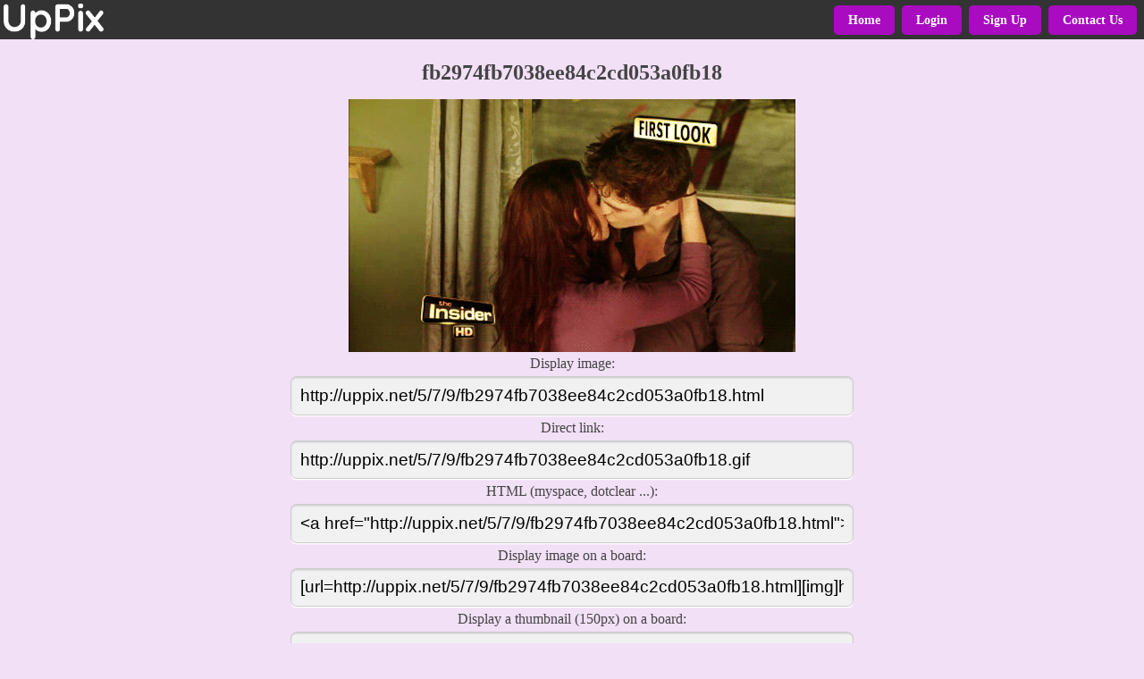

--- FILE ---
content_type: text/html; charset=UTF-8
request_url: http://uppix.net/5/7/9/fb2974fb7038ee84c2cd053a0fb18.html
body_size: 1936
content:
<!DOCTYPE html>
<html lang="en">
<head>
    <title>fb2974fb7038ee84c2cd053a0fb18</title>
    <meta name="viewport" content="width=device-width, initial-scale=1.0">
    <meta http-equiv="Content-Type" content="text/html; charset=UTF-8">
    <link rel="stylesheet" type="text/css" href="/css/styles.css?v=5">
</head>
<body>
    <div class="header">
    	<div class="header-content">
    		<div class="header-content-left">
    		<A href="/"><img src="/img/uppix_logo.png" alt="UpPix.net"></A>
    		</div>
    		<div class="header-content-right">
    			<div class="icon-bars" id="mobile-menu">
                  <div class="bar"></div>
                  <div class="bar"></div>
                  <div class="bar"></div>            
                </div>
    			<div class="main-menu mobile-menu-hide" id="main-menu">
    				<nav>
    					<ul> 

                        <li><a href="/">Home</a></li>    
                        <li><a href="/login/">Login</a></li>
                        <li><a href="/signup/">Sign Up</a></li>
                        <li><A href="/contact/">Contact Us</A></li>

    					</ul>
    				</nav>
    			</div>
    		</div>    		
    	</div>
    </div>
    <div class="main">
        <div class="main-content">
            <div style="max-width:40rem;margin: 0 auto; padding:0.5rem; text-align:center;">  
         <h1>fb2974fb7038ee84c2cd053a0fb18</h1>
         <IMG SRC="http://uppix.net/5/7/9/fb2974fb7038ee84c2cd053a0fb18.gif">
        <div style="text-align:center">
	<form name="liens" id="links">
	<span>Display image:</span> <br />
	<input type="text" name="dispimage" value="http://uppix.net/5/7/9/fb2974fb7038ee84c2cd053a0fb18.html" size="65%" onclick="javascript:selectText(this);" /> 
	<br />

	<span>Direct link:</span> <br />
	<input type="text" name="directlink" value="http://uppix.net/5/7/9/fb2974fb7038ee84c2cd053a0fb18.gif" size="65%" onclick="javascript:selectText(this);" />
	<br />

	<span>HTML (myspace, dotclear ...):</span> <br />
	<input type='text' name="htmlcode" value='<a href="http://uppix.net/5/7/9/fb2974fb7038ee84c2cd053a0fb18.html"><img src="http://uppix.net/5/7/9/fb2974fb7038ee84c2cd053a0fb18.gif" border="0" alt="Image hosted by uppix.net"/></a><br/>' size='65%' onclick='javascript:selectText(this);' />
	<br />

	<span>Display image on a board:</span> <br />
        <input type="text" name="forumcode" value="[url=http://uppix.net/5/7/9/fb2974fb7038ee84c2cd053a0fb18.html][img]http://uppix.net/5/7/9/fb2974fb7038ee84c2cd053a0fb18.gif[/img][/url]" size="65%" onclick="javascript:selectText(this);" />
	<br />

		<span>Display a thumbnail (150px) on a board:</span> <br />
        <input type="text" name="forumthumb" value="[url=http://uppix.net/5/7/9/fb2974fb7038ee84c2cd053a0fb18.html][img]http://uppix.net/5/7/9/fb2974fb7038ee84c2cd053a0fb18t.jpg[/img][/url]" size="65%" onclick="javascript:selectText(this);" />
	<br />
	
		<span>Display a large thumbnail (600px) on a board:</span> <br />
        <input type="text" name="forumtthumb" value="[url=http://uppix.net/5/7/9/fb2974fb7038ee84c2cd053a0fb18.html][img]http://uppix.net/5/7/9/fb2974fb7038ee84c2cd053a0fb18tt.jpg[/img][/url]" size="65%" onclick="javascript:selectText(this);" />

	<br />
	</form></div>
         <div class="popular"><A href="/jos2phd9er6w2/malena-angel-2025-jun-26-22-06.jpg.html">Popular</A></div>
    </div>
        </div>
    </div>
    <div class="footer">
        <div class="footer-content">
            <div class="footer-menu">                
            <ul>
                <li><A href="/">Home</A></li>
                <li><A href="/login/">Login</A></li>
                <li><A href="/signup/">Sign up</A></li>
                <li><A href="/tos/">Terms of Service</A></li>
                <li><A href="/privacy/">Privacy</A></li>                
                <li><A href="/contact/">Contact Us</A></li>
            </ul>       
            </div>
            <div class="footer-dmca">
                DMCA e-mail : <a href="/cdn-cgi/l/email-protection" class="__cf_email__" data-cfemail="2b4f46484a6b5e5b5b425305454e5f">[email&#160;protected]</a>
            </div>
            <div class="footer-copy">
                &copy; UpPix.net 2026.
            </div>
        </div>
    </div>


    <script data-cfasync="false" src="/cdn-cgi/scripts/5c5dd728/cloudflare-static/email-decode.min.js"></script><script>

    (function () {

        const  element_nav = document.getElementById("main-menu");

        function menuclosewide(event)
        {
            const targetElement = event.target || event.srcElement;
            if(targetElement.id != 'mobile-menu'){
            menuclose();
            }
        }

        function menutoggle()
        {
            element_nav.classList.toggle("mobile-menu-hide");
        }

        function menuclose()
        {
            if(!element_nav.classList.contains("mobile-menu-hide")){
            element_nav.classList.add("mobile-menu-hide");
            }
        }	


        if (matchMedia) {
            const mq = window.matchMedia("(max-width : 500px)");
            mq.addListener(menuclosewide);
        }

        document.getElementById("mobile-menu").addEventListener("click", menutoggle); 

        document.addEventListener("click", menuclosewide, true);


    })();	
    </script>

<script defer src="https://static.cloudflareinsights.com/beacon.min.js/vcd15cbe7772f49c399c6a5babf22c1241717689176015" integrity="sha512-ZpsOmlRQV6y907TI0dKBHq9Md29nnaEIPlkf84rnaERnq6zvWvPUqr2ft8M1aS28oN72PdrCzSjY4U6VaAw1EQ==" data-cf-beacon='{"version":"2024.11.0","token":"acee152934e44a1ab63e6e8f01ecadcc","r":1,"server_timing":{"name":{"cfCacheStatus":true,"cfEdge":true,"cfExtPri":true,"cfL4":true,"cfOrigin":true,"cfSpeedBrain":true},"location_startswith":null}}' crossorigin="anonymous"></script>
</body>
</html>

--- FILE ---
content_type: text/css
request_url: http://uppix.net/css/styles.css?v=5
body_size: 1836
content:
html, body {
    height: 100%;
    margin:0;
    padding: 0;    
}

body {
    display: flex;
    flex-direction: column;
    background-color: #F2E0F7;
    color: #444;
}
a{
    color: #ad05bb;
    text-decoration: none;
}

h1{
    font-size: 1.5rem;
}

h2{
    font-size: 1.0rem;
}

.header {
  display: flex;
  justify-content: center;
    flex-shrink: 0;   
    background-color: #333; 
}
.main {   
    flex: 1 0 auto; 
}

.footer {
    display: flex;
    flex-shrink: 0; 
    justify-content: center; 
}

.header-content{
  display: flex;
  justify-content: space-between;
  flex-grow: 1;  
    background-color: #333; 
    color: #eee;
    padding: 0 0.25rem;
}
.header-content-left{ 
    position: relative;
}
.header-content-left img{
    position: absolute;
    top: 0.25rem;
    left: 0;
    width: 7rem;
    height: auto;
}
.header-content-right{

}

.footer-content{
    display: flex;
    max-width: 45rem;
    justify-content: center; 
    flex-direction: column;
    text-align: center;
}

.icon-bars{
    display: none;
}
.bar {
    height: 0.35rem;
    background-color: #fff;
    margin: 0.5rem 0;
}

.icon-bars img{
    width: 2rem;
    height: auto;
}
.main-menu ul{
    display: flex;
  list-style: none; 
  margin: 0; 
  padding-left: 0;  
}

.main-menu ul li{ 
  padding: 0.1rem;
}

.main-menu a{
    display: block;
    color: white;
    font-weight: bold; 
    text-decoration: none;
    padding: 0 0.5rem;
    font-size: 0.9rem;
    border-radius: 0.3rem;
    background-color: #A90BC1;
    padding: 0.5rem 1rem;  
    margin: 0.25rem 0.15rem;   
}

.main-content{
    text-align: center;
}
.main-content-h1{
    overflow: hidden;
}
.main-content-image img{
    display: block;
    max-width: 100%;
    height: auto;
    margin: 0 auto;
}


.tabberlive .tabbertabhide {display:none;}
.tabber {}
.tabberlive {margin: 0 auto; margin-top:1rem;max-width: 30rem;text-align: left;}
ul.tabbernav{margin:0;padding: 0.21rem 0;border-bottom: 0.07rem solid rgba(0,0,0,.2);}
ul.tabbernav li{list-style: none;margin: 0;display: inline; font-size: 0.9rem;}
ul.tabbernav li a {background: #F3F6FB;  padding: 0.21rem 0.21rem;margin-left: 0.21rem;border-bottom: none;text-decoration: none;border-radius: 0.21rem 0.21rem 0 0;}
ul.tabbernav li a:link { color: #66A; border: 0.07rem solid rgba(0,0,0,.2); padding: 0.21rem 0.21rem;margin-left: 0.21rem;border-bottom: none;text-decoration: none;border-radius: 0.21rem 0.21rem 0 0;}
ul.tabbernav li a:visited { color: #667; }
ul.tabbernav li a:hover{color: #000;border-color: rgba(0,0,0,.5);}
ul.tabbernav li.tabberactive a{background-color: #fff;border-bottom: 0.07rem solid #fff;color: #448;}
ul.tabbernav li.tabberactive a:hover{color: #000;background: white;border-bottom: 0.07rem solid white;}
.tabberlive .tabbertab {padding: 0.35rem; border: 0.07rem solid rgba(0,0,0,.2);  border-top:0;background-color:#FFF;text-align:center;border-radius: 0 0 0.21rem 0.21rem;}
.tabberlive textarea{width: 98%;}

.similar-images{
    display: flex;
    justify-content: center;
    margin: 0 auto;
    max-width: 50rem;
}    
.similar-images ul{
    display: flex;
    flex-direction: row;
    flex-wrap: wrap;
    justify-content: center;
    list-style: none; 
    margin: 0; 
    padding: 0; 
}
 
.similar-images ul li {
    display: block;
    width:16.0%;
    padding: 0.07rem;
}

.similar-images img{
    display: block;
    width: 100%;
    height: auto;     
}  

.form-continue{
    padding-top: 10rem;
}

.form-continue input[type="submit"]{
    display: block;
    cursor: pointer;
    text-decoration: none;
    color: #ffffff;
    background-color: #46c20a;
    font-size: 1.0rem;      
    padding: 0.5rem 4rem;       
    border: 0;
    -moz-border-radius: 0.3rem;
    -webkit-border-radius: 0.3rem;
    border-radius: 0.3rem;
    margin: 0.9rem auto;
}

.popular a{ 
    font-size: 0.9rem;
}

.footer-menu ul{
    display: flex;
    flex-direction: row;
    flex-wrap: wrap;
    list-style: none;
    list-style-position: outside;
    margin: 0;
    padding: 0;
    list-style-position: inside;
    justify-content: center;
}

.footer-menu ul li{   
    padding: 0.1rem;
}

.footer-menu a{ 
    padding: 0.5rem;
    font-size: 0.9rem;
}

.footer-dmca{
    font-size: 1.1rem;
    font-weight: bold;
    padding-top: 0.5rem;
    padding-bottom: 0.5rem; 
}

.footer-copy{
    font-size: 0.9rem;
}


.homepage-logo img{
	display:block; 
	margin: 0 auto; 
	width:20rem;
	height:auto;
	margin-top:2rem;
}
.homepage-register a{
	text-decoration: none;
	color: #ffffff;
	background-color: #A90BC1;
	font-size: 1.2em;
	padding: 1.0em 2.0em;
	border: 0;
	-moz-border-radius: 0.3em;
	-webkit-border-radius: 0.3em;
	border-radius: 0.3em;
	margin: 0.9em auto;
}


input[type="text"]{
	width: 95%;
	background: #f1f1f1;
	color:black;
    padding: 0.5em;
    margin: 0.25em 0;
    border: 0.07em solid #ccc;
    -moz-border-radius: 0.35em;
    -webkit-border-radius: 0.35em;
    border-radius: 0.35em;
    -moz-box-shadow: 0 0.07em 0.07em #ccc inset, 0 0.07em 0 #fff;
    -webkit-box-shadow: 0 0.07em 0.07em #ccc inset, 0 0.07em 0 #fff;
    box-shadow: 0 0.07em 0.07em #ccc inset, 0 0.07em 0 #fff;
	font-size: 1.2em;
}


textarea{
	width: 95%;
	background: #f1f1f1;
	color:black;
    padding: 0.5em;
    margin: 0.25em 0;
    border: 0.07em solid #ccc;
    -moz-border-radius: 0.35em;
    -webkit-border-radius: 0.35em;
    border-radius: 0.35em;
    -moz-box-shadow: 0 0.07em 0.07em #ccc inset, 0 0.07em 0 #fff;
    -webkit-box-shadow: 0 0.07em 0.07em #ccc inset, 0 0.07em 0 #fff;
    box-shadow: 0 0.07em 0.07em #ccc inset, 0 0.07em 0 #fff;
	font-size: 1.2em;
}

input[type="password"]{
	width: 95%;
	background: #f1f1f1;
	color:black;
    padding: 0.5em;
    margin: 0.25em 0;
    border: 0.07em solid #ccc;
    -moz-border-radius: 0.35em;
    -webkit-border-radius: 0.35em;
    border-radius: 0.35em;
    -moz-box-shadow: 0 0.07em 0.07em #ccc inset, 0 0.07em 0 #fff;
    -webkit-box-shadow: 0 0.07em 0.07em #ccc inset, 0 0.07em 0 #fff;
    box-shadow: 0 0.07em 0.07em #ccc inset, 0 0.07em 0 #fff;
	font-size: 1.2em;
}

input[type="submit"]{
	display: block;
	cursor: pointer;
	text-decoration: none;
	color: #ffffff;
	background-color: #A90BC1;
	font-size: 1.2em;
	padding: 1.0em 2.0em;
	border: 0;
	-moz-border-radius: 0.3em;
	-webkit-border-radius: 0.3em;
	border-radius: 0.3em;
	margin: 0.9em auto;
}




@media only screen and (max-width: 42rem ){ 

	.homepage-logo img{
		display:none; 
	}

    h1 {
      padding-top: 1rem;
    }
    .header{
        z-index: 1000;
        position: fixed;
        border-bottom: 0.07rem #71719d solid;     
        width: 100%;
    }
    .header-content-right{
        width: 2.5rem;
    }    
    .main{
      padding-top: 2rem;
    }


    .icon-bars{
        display: block;
        cursor: pointer;
    }
    .main-menu{
        display: block;
        position: fixed;
        width: 15rem;
        max-width: 80%;  
        right: 0;
        top: 0;   
        overflow-y: auto;
        z-index: 1010;
        color: black;
        border-left: 0.14rem solid #cecece;
        border-bottom: 0.14rem solid #cecece;
        -moz-transition: -moz-transform 0.5s ease, box-shadow 0.5s ease, visibility 0.5s;
        -webkit-transition: -webkit-transform 0.5s ease, box-shadow 0.5s ease, visibility 0.5s;
        -ms-transition: -ms-transform 0.5s ease, box-shadow 0.5s ease, visibility 0.5s;
        transition: transform 0.5s ease, box-shadow 0.5s ease, visibility 0.5s;      
    }
    
    .main-menu a{
        display: block;
        color: black;
        padding: 0.45rem 2rem;
        font-size: 1.0rem;
        color:#fff;
        
    }
    .main-menu a span{
        display: inline-block;
    } 
    .main-menu ul{
        flex-direction: column;
    }   
    .main-menu ul li{
        display: block;
        padding: 0.1rem;
        background-color: #A90BC1;
        border-bottom: 0.1rem dotted #ccc;
    } 
    .mobile-menu-hide{
        visibility: hidden;
        -moz-transform: translateX(15rem);
        -webkit-transform: translateX(15rem);
        -ms-transform: translateX(15rem);
        transform: translateX(15rem);
    } 

    .similar-images ul li {
        float: left;
        display: block;
        position: relative;
        width:24.0%;
        padding: 0.07rem;
    }

}
